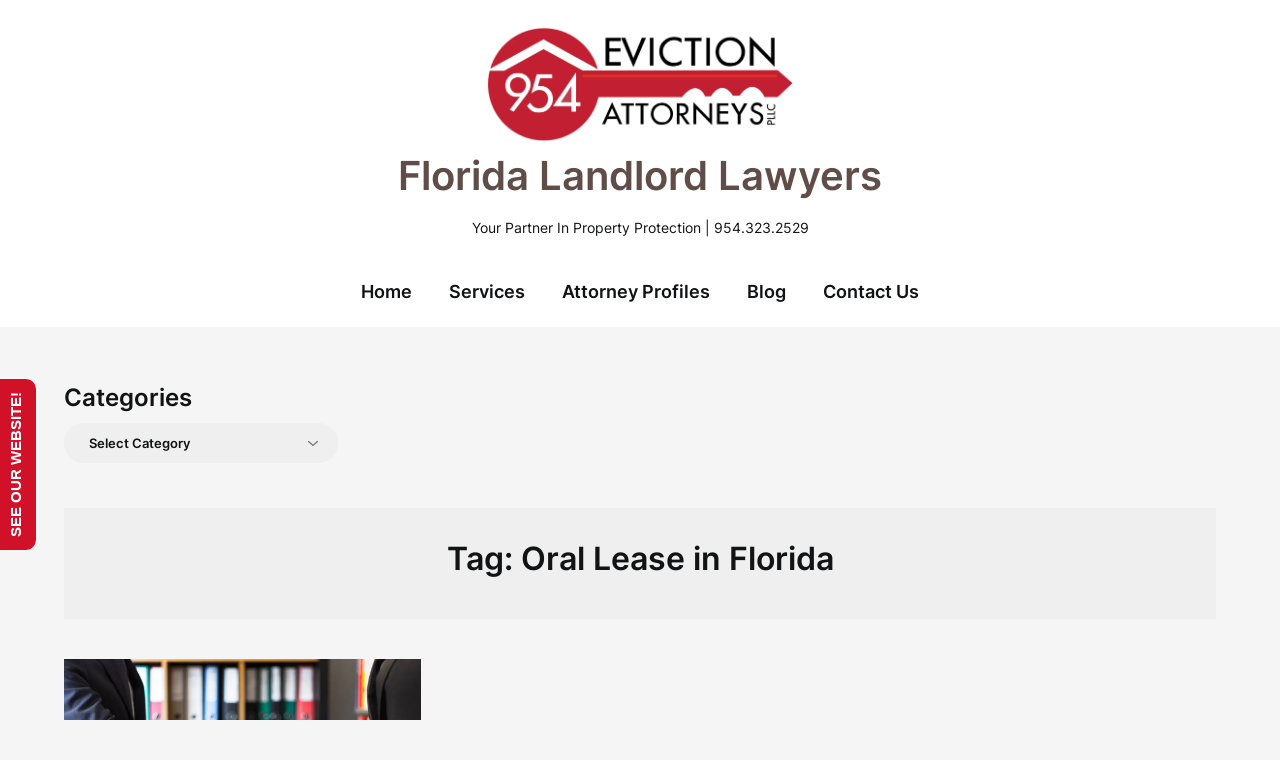

--- FILE ---
content_type: text/html; charset=UTF-8
request_url: https://blog.954evictionattorneys.com/tag/oral-lease-in-florida/
body_size: 13645
content:
<!doctype html>
<html lang="en-US">

<head>
	<meta charset="UTF-8">
	<meta name="viewport" content="width=device-width, initial-scale=1">
	<link rel="profile" href="http://gmpg.org/xfn/11">
	<meta name='robots' content='index, follow, max-image-preview:large, max-snippet:-1, max-video-preview:-1' />
	<style>img:is([sizes="auto" i], [sizes^="auto," i]) { contain-intrinsic-size: 3000px 1500px }</style>
	
	<!-- This site is optimized with the Yoast SEO plugin v25.9 - https://yoast.com/wordpress/plugins/seo/ -->
	<title>Oral Lease in Florida Archives - Florida Landlord Lawyers</title>
	<link rel="canonical" href="https://blog.954evictionattorneys.com/tag/oral-lease-in-florida/" />
	<meta property="og:locale" content="en_US" />
	<meta property="og:type" content="article" />
	<meta property="og:title" content="Oral Lease in Florida Archives - Florida Landlord Lawyers" />
	<meta property="og:url" content="https://blog.954evictionattorneys.com/tag/oral-lease-in-florida/" />
	<meta property="og:site_name" content="Florida Landlord Lawyers" />
	<meta name="twitter:card" content="summary_large_image" />
	<script type="application/ld+json" class="yoast-schema-graph">{"@context":"https://schema.org","@graph":[{"@type":"CollectionPage","@id":"https://blog.954evictionattorneys.com/tag/oral-lease-in-florida/","url":"https://blog.954evictionattorneys.com/tag/oral-lease-in-florida/","name":"Oral Lease in Florida Archives - Florida Landlord Lawyers","isPartOf":{"@id":"http://blog.954evictionattorneys.com/#website"},"primaryImageOfPage":{"@id":"https://blog.954evictionattorneys.com/tag/oral-lease-in-florida/#primaryimage"},"image":{"@id":"https://blog.954evictionattorneys.com/tag/oral-lease-in-florida/#primaryimage"},"thumbnailUrl":"https://i0.wp.com/blog.954evictionattorneys.com/wp-content/uploads/2020/08/Dont-Have-a-Written-Lease-with-your-Tenant-in-Florida-This-may-be-better-for-you.jpg?fit=5472%2C3648&ssl=1","breadcrumb":{"@id":"https://blog.954evictionattorneys.com/tag/oral-lease-in-florida/#breadcrumb"},"inLanguage":"en-US"},{"@type":"ImageObject","inLanguage":"en-US","@id":"https://blog.954evictionattorneys.com/tag/oral-lease-in-florida/#primaryimage","url":"https://i0.wp.com/blog.954evictionattorneys.com/wp-content/uploads/2020/08/Dont-Have-a-Written-Lease-with-your-Tenant-in-Florida-This-may-be-better-for-you.jpg?fit=5472%2C3648&ssl=1","contentUrl":"https://i0.wp.com/blog.954evictionattorneys.com/wp-content/uploads/2020/08/Dont-Have-a-Written-Lease-with-your-Tenant-in-Florida-This-may-be-better-for-you.jpg?fit=5472%2C3648&ssl=1","width":5472,"height":3648,"caption":"Don't Have a Written Lease with your Tenant in Florida This may be better for you"},{"@type":"BreadcrumbList","@id":"https://blog.954evictionattorneys.com/tag/oral-lease-in-florida/#breadcrumb","itemListElement":[{"@type":"ListItem","position":1,"name":"Home","item":"http://blog.954evictionattorneys.com/"},{"@type":"ListItem","position":2,"name":"Oral Lease in Florida"}]},{"@type":"WebSite","@id":"http://blog.954evictionattorneys.com/#website","url":"http://blog.954evictionattorneys.com/","name":"Florida Landlord Lawyers","description":"Your Partner In Property Protection | 954.323.2529","publisher":{"@id":"http://blog.954evictionattorneys.com/#organization"},"potentialAction":[{"@type":"SearchAction","target":{"@type":"EntryPoint","urlTemplate":"http://blog.954evictionattorneys.com/?s={search_term_string}"},"query-input":{"@type":"PropertyValueSpecification","valueRequired":true,"valueName":"search_term_string"}}],"inLanguage":"en-US"},{"@type":"Organization","@id":"http://blog.954evictionattorneys.com/#organization","name":"954 Eviction Attorneys, PLLC","url":"http://blog.954evictionattorneys.com/","logo":{"@type":"ImageObject","inLanguage":"en-US","@id":"http://blog.954evictionattorneys.com/#/schema/logo/image/","url":"https://blog.954evictionattorneys.com/wp-content/uploads/2019/04/954-Eviction-Attorneys.jpeg","contentUrl":"https://blog.954evictionattorneys.com/wp-content/uploads/2019/04/954-Eviction-Attorneys.jpeg","width":2500,"height":1667,"caption":"954 Eviction Attorneys, PLLC"},"image":{"@id":"http://blog.954evictionattorneys.com/#/schema/logo/image/"}}]}</script>
	<!-- / Yoast SEO plugin. -->


<link rel='dns-prefetch' href='//stats.wp.com' />
<link rel='dns-prefetch' href='//v0.wordpress.com' />
<link rel='preconnect' href='//i0.wp.com' />
<link rel='preconnect' href='//c0.wp.com' />
<link rel="alternate" type="application/rss+xml" title="Florida Landlord Lawyers &raquo; Feed" href="https://blog.954evictionattorneys.com/feed/" />
<link rel="alternate" type="application/rss+xml" title="Florida Landlord Lawyers &raquo; Comments Feed" href="https://blog.954evictionattorneys.com/comments/feed/" />
<link rel="alternate" type="application/rss+xml" title="Florida Landlord Lawyers &raquo; Oral Lease in Florida Tag Feed" href="https://blog.954evictionattorneys.com/tag/oral-lease-in-florida/feed/" />
<script type="text/javascript">
/* <![CDATA[ */
window._wpemojiSettings = {"baseUrl":"https:\/\/s.w.org\/images\/core\/emoji\/16.0.1\/72x72\/","ext":".png","svgUrl":"https:\/\/s.w.org\/images\/core\/emoji\/16.0.1\/svg\/","svgExt":".svg","source":{"concatemoji":"https:\/\/blog.954evictionattorneys.com\/wp-includes\/js\/wp-emoji-release.min.js?ver=da1fcdb76af10b57c31db03da4922a06"}};
/*! This file is auto-generated */
!function(s,n){var o,i,e;function c(e){try{var t={supportTests:e,timestamp:(new Date).valueOf()};sessionStorage.setItem(o,JSON.stringify(t))}catch(e){}}function p(e,t,n){e.clearRect(0,0,e.canvas.width,e.canvas.height),e.fillText(t,0,0);var t=new Uint32Array(e.getImageData(0,0,e.canvas.width,e.canvas.height).data),a=(e.clearRect(0,0,e.canvas.width,e.canvas.height),e.fillText(n,0,0),new Uint32Array(e.getImageData(0,0,e.canvas.width,e.canvas.height).data));return t.every(function(e,t){return e===a[t]})}function u(e,t){e.clearRect(0,0,e.canvas.width,e.canvas.height),e.fillText(t,0,0);for(var n=e.getImageData(16,16,1,1),a=0;a<n.data.length;a++)if(0!==n.data[a])return!1;return!0}function f(e,t,n,a){switch(t){case"flag":return n(e,"\ud83c\udff3\ufe0f\u200d\u26a7\ufe0f","\ud83c\udff3\ufe0f\u200b\u26a7\ufe0f")?!1:!n(e,"\ud83c\udde8\ud83c\uddf6","\ud83c\udde8\u200b\ud83c\uddf6")&&!n(e,"\ud83c\udff4\udb40\udc67\udb40\udc62\udb40\udc65\udb40\udc6e\udb40\udc67\udb40\udc7f","\ud83c\udff4\u200b\udb40\udc67\u200b\udb40\udc62\u200b\udb40\udc65\u200b\udb40\udc6e\u200b\udb40\udc67\u200b\udb40\udc7f");case"emoji":return!a(e,"\ud83e\udedf")}return!1}function g(e,t,n,a){var r="undefined"!=typeof WorkerGlobalScope&&self instanceof WorkerGlobalScope?new OffscreenCanvas(300,150):s.createElement("canvas"),o=r.getContext("2d",{willReadFrequently:!0}),i=(o.textBaseline="top",o.font="600 32px Arial",{});return e.forEach(function(e){i[e]=t(o,e,n,a)}),i}function t(e){var t=s.createElement("script");t.src=e,t.defer=!0,s.head.appendChild(t)}"undefined"!=typeof Promise&&(o="wpEmojiSettingsSupports",i=["flag","emoji"],n.supports={everything:!0,everythingExceptFlag:!0},e=new Promise(function(e){s.addEventListener("DOMContentLoaded",e,{once:!0})}),new Promise(function(t){var n=function(){try{var e=JSON.parse(sessionStorage.getItem(o));if("object"==typeof e&&"number"==typeof e.timestamp&&(new Date).valueOf()<e.timestamp+604800&&"object"==typeof e.supportTests)return e.supportTests}catch(e){}return null}();if(!n){if("undefined"!=typeof Worker&&"undefined"!=typeof OffscreenCanvas&&"undefined"!=typeof URL&&URL.createObjectURL&&"undefined"!=typeof Blob)try{var e="postMessage("+g.toString()+"("+[JSON.stringify(i),f.toString(),p.toString(),u.toString()].join(",")+"));",a=new Blob([e],{type:"text/javascript"}),r=new Worker(URL.createObjectURL(a),{name:"wpTestEmojiSupports"});return void(r.onmessage=function(e){c(n=e.data),r.terminate(),t(n)})}catch(e){}c(n=g(i,f,p,u))}t(n)}).then(function(e){for(var t in e)n.supports[t]=e[t],n.supports.everything=n.supports.everything&&n.supports[t],"flag"!==t&&(n.supports.everythingExceptFlag=n.supports.everythingExceptFlag&&n.supports[t]);n.supports.everythingExceptFlag=n.supports.everythingExceptFlag&&!n.supports.flag,n.DOMReady=!1,n.readyCallback=function(){n.DOMReady=!0}}).then(function(){return e}).then(function(){var e;n.supports.everything||(n.readyCallback(),(e=n.source||{}).concatemoji?t(e.concatemoji):e.wpemoji&&e.twemoji&&(t(e.twemoji),t(e.wpemoji)))}))}((window,document),window._wpemojiSettings);
/* ]]> */
</script>
<link rel='stylesheet' id='superb-pixels-boxed-css' href='https://blog.954evictionattorneys.com/wp-content/themes/superb-pixels/css/boxed-theme-mode.css?ver=2.0' type='text/css' media='all and (min-width: 600px)' />
<style id='wp-emoji-styles-inline-css' type='text/css'>

	img.wp-smiley, img.emoji {
		display: inline !important;
		border: none !important;
		box-shadow: none !important;
		height: 1em !important;
		width: 1em !important;
		margin: 0 0.07em !important;
		vertical-align: -0.1em !important;
		background: none !important;
		padding: 0 !important;
	}
</style>
<link rel='stylesheet' id='wp-block-library-css' href='https://c0.wp.com/c/6.8.2/wp-includes/css/dist/block-library/style.min.css' type='text/css' media='all' />
<style id='classic-theme-styles-inline-css' type='text/css'>
/*! This file is auto-generated */
.wp-block-button__link{color:#fff;background-color:#32373c;border-radius:9999px;box-shadow:none;text-decoration:none;padding:calc(.667em + 2px) calc(1.333em + 2px);font-size:1.125em}.wp-block-file__button{background:#32373c;color:#fff;text-decoration:none}
</style>
<link rel='stylesheet' id='mediaelement-css' href='https://c0.wp.com/c/6.8.2/wp-includes/js/mediaelement/mediaelementplayer-legacy.min.css' type='text/css' media='all' />
<link rel='stylesheet' id='wp-mediaelement-css' href='https://c0.wp.com/c/6.8.2/wp-includes/js/mediaelement/wp-mediaelement.min.css' type='text/css' media='all' />
<style id='jetpack-sharing-buttons-style-inline-css' type='text/css'>
.jetpack-sharing-buttons__services-list{display:flex;flex-direction:row;flex-wrap:wrap;gap:0;list-style-type:none;margin:5px;padding:0}.jetpack-sharing-buttons__services-list.has-small-icon-size{font-size:12px}.jetpack-sharing-buttons__services-list.has-normal-icon-size{font-size:16px}.jetpack-sharing-buttons__services-list.has-large-icon-size{font-size:24px}.jetpack-sharing-buttons__services-list.has-huge-icon-size{font-size:36px}@media print{.jetpack-sharing-buttons__services-list{display:none!important}}.editor-styles-wrapper .wp-block-jetpack-sharing-buttons{gap:0;padding-inline-start:0}ul.jetpack-sharing-buttons__services-list.has-background{padding:1.25em 2.375em}
</style>
<style id='global-styles-inline-css' type='text/css'>
:root{--wp--preset--aspect-ratio--square: 1;--wp--preset--aspect-ratio--4-3: 4/3;--wp--preset--aspect-ratio--3-4: 3/4;--wp--preset--aspect-ratio--3-2: 3/2;--wp--preset--aspect-ratio--2-3: 2/3;--wp--preset--aspect-ratio--16-9: 16/9;--wp--preset--aspect-ratio--9-16: 9/16;--wp--preset--color--black: #000000;--wp--preset--color--cyan-bluish-gray: #abb8c3;--wp--preset--color--white: #ffffff;--wp--preset--color--pale-pink: #f78da7;--wp--preset--color--vivid-red: #cf2e2e;--wp--preset--color--luminous-vivid-orange: #ff6900;--wp--preset--color--luminous-vivid-amber: #fcb900;--wp--preset--color--light-green-cyan: #7bdcb5;--wp--preset--color--vivid-green-cyan: #00d084;--wp--preset--color--pale-cyan-blue: #8ed1fc;--wp--preset--color--vivid-cyan-blue: #0693e3;--wp--preset--color--vivid-purple: #9b51e0;--wp--preset--gradient--vivid-cyan-blue-to-vivid-purple: linear-gradient(135deg,rgba(6,147,227,1) 0%,rgb(155,81,224) 100%);--wp--preset--gradient--light-green-cyan-to-vivid-green-cyan: linear-gradient(135deg,rgb(122,220,180) 0%,rgb(0,208,130) 100%);--wp--preset--gradient--luminous-vivid-amber-to-luminous-vivid-orange: linear-gradient(135deg,rgba(252,185,0,1) 0%,rgba(255,105,0,1) 100%);--wp--preset--gradient--luminous-vivid-orange-to-vivid-red: linear-gradient(135deg,rgba(255,105,0,1) 0%,rgb(207,46,46) 100%);--wp--preset--gradient--very-light-gray-to-cyan-bluish-gray: linear-gradient(135deg,rgb(238,238,238) 0%,rgb(169,184,195) 100%);--wp--preset--gradient--cool-to-warm-spectrum: linear-gradient(135deg,rgb(74,234,220) 0%,rgb(151,120,209) 20%,rgb(207,42,186) 40%,rgb(238,44,130) 60%,rgb(251,105,98) 80%,rgb(254,248,76) 100%);--wp--preset--gradient--blush-light-purple: linear-gradient(135deg,rgb(255,206,236) 0%,rgb(152,150,240) 100%);--wp--preset--gradient--blush-bordeaux: linear-gradient(135deg,rgb(254,205,165) 0%,rgb(254,45,45) 50%,rgb(107,0,62) 100%);--wp--preset--gradient--luminous-dusk: linear-gradient(135deg,rgb(255,203,112) 0%,rgb(199,81,192) 50%,rgb(65,88,208) 100%);--wp--preset--gradient--pale-ocean: linear-gradient(135deg,rgb(255,245,203) 0%,rgb(182,227,212) 50%,rgb(51,167,181) 100%);--wp--preset--gradient--electric-grass: linear-gradient(135deg,rgb(202,248,128) 0%,rgb(113,206,126) 100%);--wp--preset--gradient--midnight: linear-gradient(135deg,rgb(2,3,129) 0%,rgb(40,116,252) 100%);--wp--preset--font-size--small: 13px;--wp--preset--font-size--medium: 20px;--wp--preset--font-size--large: 36px;--wp--preset--font-size--x-large: 42px;--wp--preset--spacing--20: 0.44rem;--wp--preset--spacing--30: 0.67rem;--wp--preset--spacing--40: 1rem;--wp--preset--spacing--50: 1.5rem;--wp--preset--spacing--60: 2.25rem;--wp--preset--spacing--70: 3.38rem;--wp--preset--spacing--80: 5.06rem;--wp--preset--shadow--natural: 6px 6px 9px rgba(0, 0, 0, 0.2);--wp--preset--shadow--deep: 12px 12px 50px rgba(0, 0, 0, 0.4);--wp--preset--shadow--sharp: 6px 6px 0px rgba(0, 0, 0, 0.2);--wp--preset--shadow--outlined: 6px 6px 0px -3px rgba(255, 255, 255, 1), 6px 6px rgba(0, 0, 0, 1);--wp--preset--shadow--crisp: 6px 6px 0px rgba(0, 0, 0, 1);}:where(.is-layout-flex){gap: 0.5em;}:where(.is-layout-grid){gap: 0.5em;}body .is-layout-flex{display: flex;}.is-layout-flex{flex-wrap: wrap;align-items: center;}.is-layout-flex > :is(*, div){margin: 0;}body .is-layout-grid{display: grid;}.is-layout-grid > :is(*, div){margin: 0;}:where(.wp-block-columns.is-layout-flex){gap: 2em;}:where(.wp-block-columns.is-layout-grid){gap: 2em;}:where(.wp-block-post-template.is-layout-flex){gap: 1.25em;}:where(.wp-block-post-template.is-layout-grid){gap: 1.25em;}.has-black-color{color: var(--wp--preset--color--black) !important;}.has-cyan-bluish-gray-color{color: var(--wp--preset--color--cyan-bluish-gray) !important;}.has-white-color{color: var(--wp--preset--color--white) !important;}.has-pale-pink-color{color: var(--wp--preset--color--pale-pink) !important;}.has-vivid-red-color{color: var(--wp--preset--color--vivid-red) !important;}.has-luminous-vivid-orange-color{color: var(--wp--preset--color--luminous-vivid-orange) !important;}.has-luminous-vivid-amber-color{color: var(--wp--preset--color--luminous-vivid-amber) !important;}.has-light-green-cyan-color{color: var(--wp--preset--color--light-green-cyan) !important;}.has-vivid-green-cyan-color{color: var(--wp--preset--color--vivid-green-cyan) !important;}.has-pale-cyan-blue-color{color: var(--wp--preset--color--pale-cyan-blue) !important;}.has-vivid-cyan-blue-color{color: var(--wp--preset--color--vivid-cyan-blue) !important;}.has-vivid-purple-color{color: var(--wp--preset--color--vivid-purple) !important;}.has-black-background-color{background-color: var(--wp--preset--color--black) !important;}.has-cyan-bluish-gray-background-color{background-color: var(--wp--preset--color--cyan-bluish-gray) !important;}.has-white-background-color{background-color: var(--wp--preset--color--white) !important;}.has-pale-pink-background-color{background-color: var(--wp--preset--color--pale-pink) !important;}.has-vivid-red-background-color{background-color: var(--wp--preset--color--vivid-red) !important;}.has-luminous-vivid-orange-background-color{background-color: var(--wp--preset--color--luminous-vivid-orange) !important;}.has-luminous-vivid-amber-background-color{background-color: var(--wp--preset--color--luminous-vivid-amber) !important;}.has-light-green-cyan-background-color{background-color: var(--wp--preset--color--light-green-cyan) !important;}.has-vivid-green-cyan-background-color{background-color: var(--wp--preset--color--vivid-green-cyan) !important;}.has-pale-cyan-blue-background-color{background-color: var(--wp--preset--color--pale-cyan-blue) !important;}.has-vivid-cyan-blue-background-color{background-color: var(--wp--preset--color--vivid-cyan-blue) !important;}.has-vivid-purple-background-color{background-color: var(--wp--preset--color--vivid-purple) !important;}.has-black-border-color{border-color: var(--wp--preset--color--black) !important;}.has-cyan-bluish-gray-border-color{border-color: var(--wp--preset--color--cyan-bluish-gray) !important;}.has-white-border-color{border-color: var(--wp--preset--color--white) !important;}.has-pale-pink-border-color{border-color: var(--wp--preset--color--pale-pink) !important;}.has-vivid-red-border-color{border-color: var(--wp--preset--color--vivid-red) !important;}.has-luminous-vivid-orange-border-color{border-color: var(--wp--preset--color--luminous-vivid-orange) !important;}.has-luminous-vivid-amber-border-color{border-color: var(--wp--preset--color--luminous-vivid-amber) !important;}.has-light-green-cyan-border-color{border-color: var(--wp--preset--color--light-green-cyan) !important;}.has-vivid-green-cyan-border-color{border-color: var(--wp--preset--color--vivid-green-cyan) !important;}.has-pale-cyan-blue-border-color{border-color: var(--wp--preset--color--pale-cyan-blue) !important;}.has-vivid-cyan-blue-border-color{border-color: var(--wp--preset--color--vivid-cyan-blue) !important;}.has-vivid-purple-border-color{border-color: var(--wp--preset--color--vivid-purple) !important;}.has-vivid-cyan-blue-to-vivid-purple-gradient-background{background: var(--wp--preset--gradient--vivid-cyan-blue-to-vivid-purple) !important;}.has-light-green-cyan-to-vivid-green-cyan-gradient-background{background: var(--wp--preset--gradient--light-green-cyan-to-vivid-green-cyan) !important;}.has-luminous-vivid-amber-to-luminous-vivid-orange-gradient-background{background: var(--wp--preset--gradient--luminous-vivid-amber-to-luminous-vivid-orange) !important;}.has-luminous-vivid-orange-to-vivid-red-gradient-background{background: var(--wp--preset--gradient--luminous-vivid-orange-to-vivid-red) !important;}.has-very-light-gray-to-cyan-bluish-gray-gradient-background{background: var(--wp--preset--gradient--very-light-gray-to-cyan-bluish-gray) !important;}.has-cool-to-warm-spectrum-gradient-background{background: var(--wp--preset--gradient--cool-to-warm-spectrum) !important;}.has-blush-light-purple-gradient-background{background: var(--wp--preset--gradient--blush-light-purple) !important;}.has-blush-bordeaux-gradient-background{background: var(--wp--preset--gradient--blush-bordeaux) !important;}.has-luminous-dusk-gradient-background{background: var(--wp--preset--gradient--luminous-dusk) !important;}.has-pale-ocean-gradient-background{background: var(--wp--preset--gradient--pale-ocean) !important;}.has-electric-grass-gradient-background{background: var(--wp--preset--gradient--electric-grass) !important;}.has-midnight-gradient-background{background: var(--wp--preset--gradient--midnight) !important;}.has-small-font-size{font-size: var(--wp--preset--font-size--small) !important;}.has-medium-font-size{font-size: var(--wp--preset--font-size--medium) !important;}.has-large-font-size{font-size: var(--wp--preset--font-size--large) !important;}.has-x-large-font-size{font-size: var(--wp--preset--font-size--x-large) !important;}
:where(.wp-block-post-template.is-layout-flex){gap: 1.25em;}:where(.wp-block-post-template.is-layout-grid){gap: 1.25em;}
:where(.wp-block-columns.is-layout-flex){gap: 2em;}:where(.wp-block-columns.is-layout-grid){gap: 2em;}
:root :where(.wp-block-pullquote){font-size: 1.5em;line-height: 1.6;}
</style>
<link rel='stylesheet' id='contact-form-7-css' href='https://blog.954evictionattorneys.com/wp-content/plugins/contact-form-7/includes/css/styles.css?ver=6.1.1' type='text/css' media='all' />
<link rel='stylesheet' id='elegant-writer-parent-style-css' href='https://blog.954evictionattorneys.com/wp-content/themes/superb-pixels/style.css?ver=da1fcdb76af10b57c31db03da4922a06' type='text/css' media='all' />
<link rel='stylesheet' id='elegant-writer-fonts-css' href='https://blog.954evictionattorneys.com/wp-content/fonts/fd4a9d3721798a9096141d88462f3f17.css?ver=1.0' type='text/css' media='all' />
<link rel='stylesheet' id='superb-pixels-font-awesome-css' href='https://blog.954evictionattorneys.com/wp-content/themes/superb-pixels/css/font-awesome.min.css?ver=da1fcdb76af10b57c31db03da4922a06' type='text/css' media='all' />
<link rel='stylesheet' id='superb-pixels-style-css' href='https://blog.954evictionattorneys.com/wp-content/themes/elegant-writer/style.css?ver=da1fcdb76af10b57c31db03da4922a06' type='text/css' media='all' />
<link rel='stylesheet' id='superb-pixels-fonts-css' href='https://blog.954evictionattorneys.com/wp-content/fonts/bb26403f5643a327d3cfadda14630bab.css?ver=1.0' type='text/css' media='all' />
<link rel='stylesheet' id='post_hit_counter-widget-css' href='https://blog.954evictionattorneys.com/wp-content/plugins/post-hit-counter/assets/css/widget.css?ver=1.3.2' type='text/css' media='all' />
<link rel='stylesheet' id='call-now-button-modern-style-css' href='https://blog.954evictionattorneys.com/wp-content/plugins/call-now-button/resources/style/modern.css?ver=1.5.3' type='text/css' media='all' />
<script type="text/javascript" src="https://c0.wp.com/c/6.8.2/wp-includes/js/jquery/jquery.min.js" id="jquery-core-js"></script>
<script type="text/javascript" src="https://c0.wp.com/c/6.8.2/wp-includes/js/jquery/jquery-migrate.min.js" id="jquery-migrate-js"></script>
<script type="text/javascript" src="https://blog.954evictionattorneys.com/wp-content/themes/superb-pixels/js/lib/colcade.js?ver=2.0" id="superb-pixels-colcade-masonry-js"></script>
<link rel="https://api.w.org/" href="https://blog.954evictionattorneys.com/wp-json/" /><link rel="alternate" title="JSON" type="application/json" href="https://blog.954evictionattorneys.com/wp-json/wp/v2/tags/1170" /><link rel="EditURI" type="application/rsd+xml" title="RSD" href="https://blog.954evictionattorneys.com/xmlrpc.php?rsd" />

<script type="text/javascript">
(function(url){
	if(/(?:Chrome\/26\.0\.1410\.63 Safari\/537\.31|WordfenceTestMonBot)/.test(navigator.userAgent)){ return; }
	var addEvent = function(evt, handler) {
		if (window.addEventListener) {
			document.addEventListener(evt, handler, false);
		} else if (window.attachEvent) {
			document.attachEvent('on' + evt, handler);
		}
	};
	var removeEvent = function(evt, handler) {
		if (window.removeEventListener) {
			document.removeEventListener(evt, handler, false);
		} else if (window.detachEvent) {
			document.detachEvent('on' + evt, handler);
		}
	};
	var evts = 'contextmenu dblclick drag dragend dragenter dragleave dragover dragstart drop keydown keypress keyup mousedown mousemove mouseout mouseover mouseup mousewheel scroll'.split(' ');
	var logHuman = function() {
		if (window.wfLogHumanRan) { return; }
		window.wfLogHumanRan = true;
		var wfscr = document.createElement('script');
		wfscr.type = 'text/javascript';
		wfscr.async = true;
		wfscr.src = url + '&r=' + Math.random();
		(document.getElementsByTagName('head')[0]||document.getElementsByTagName('body')[0]).appendChild(wfscr);
		for (var i = 0; i < evts.length; i++) {
			removeEvent(evts[i], logHuman);
		}
	};
	for (var i = 0; i < evts.length; i++) {
		addEvent(evts[i], logHuman);
	}
})('//blog.954evictionattorneys.com/?wordfence_lh=1&hid=FCE483D05C53D027E44EDBC78C9A45A3');
</script>	<style>img#wpstats{display:none}</style>
				<style type="text/css">
			.content-wrap.navigation-layout-large {
				width: 1480px;
				padding: 0;
			}

			.main-navigation ul li a {
				font-size: var(--font-primary-medium);
			}

			.header-content-container.navigation-layout-large {
				padding: 25px 0 20px;
			}

			.header-content-author-container,
			.header-content-some-container {
				display: flex;
				align-items: center;
				min-width: 300px;
				max-width: 300px;
			}

			.header-content-some-container {
				justify-content: right;
			}

			.header-content-some-container a {
				text-align: center;
			}

			.logo-container.navigation-layout-large {
				text-align: center;
				width: 100%;
				max-width: calc(100% - 600px);
				padding: 0 10px;
			}

			.header-author-container-img-wrapper {
				min-width: 60px;
				min-height: 60px;
				max-width: 60px;
				max-height: 60px;
				margin-right: 10px;
				border-radius: 50%;
				border-style: solid;
				border-width: 2px;
				border-color: var(--superb-pixels-primary);
				overflow: hidden;
				background-size: contain;
				background-repeat: no-repeat;
				background-position: center;
			}

			.header-author-container-text-wrapper .header-author-name {
				display: block;
				font-size: var(--font-primary-large);
				font-family: var(--font-primary);
				font-weight: var(--font-primary-bold);
				color: var(--superb-pixels-foreground);
			}

			.header-author-container-text-wrapper .header-author-tagline {
				margin: 0;
				font-family: var(--font-primary);
				font-family: var(--font-primary-small);
				display: block;
				color: var(--superb-pixels-foreground);
			}

			.logo-container a.custom-logo-link {
				margin-top: 0px;
			}

			.navigation-layout-large .site-title {
				font-family: var(--font-secondary);
				font-weight: var(--font-secondary-default);
				font-size: var(--font-secondary-xxl);
				margin: 0 0 15px 0;
			}

			p.logodescription {
				margin-top: 0;
			}

			.header-content-some-container a {
				background-color: var(--superb-pixels-primary);
				border-radius: 25px;
				padding: 15px 25px;
				font-family: var(--font-primary);
				font-weight: var(--font-primary-bold);
				font-family: var(--font-primary-small);
				text-decoration: none;
				display: inline-block;
				-webkit-transition: 0.2s all;
				-o-transition: 0.2s all;
				transition: 0.2s all;
			}

			.header-content-some-container a:hover {
				background-color: var(--superb-pixels-primary-dark);
			}

			.navigation-layout-large .center-main-menu {
				max-width: 100%;
			}

			.navigation-layout-large .center-main-menu .pmenu {
				text-align: center;
				float: none;
			}

			.navigation-layout-large .center-main-menu .wc-nav-content {
				justify-content: center;
			}


			.custom-logo-link img {
				width: auto;
				max-height: 119px;
			}

			.add-blog-to-sidebar .all-blog-articles .blogposts-list {
				width: 100%;
				max-width: 100%;
			}

			.all-blog-articles article h2.entry-title {
				font-size: var(--font-secondary-large);
			}

			.superb-pixels-colcade-column {
				-webkit-box-flex: 1;
				-webkit-flex-grow: 1;
				-ms-flex-positive: 1;
				flex-grow: 1;
				margin-right: 2%;
			}

			.superb-pixels-colcade-column.superb-pixels-colcade-last {
				margin-right: 0;
			}

			.superb-pixels-colcade-column {
				max-width: 31%;
			}

			@media screen and (max-width: 1024px) {
				.superb-pixels-colcade-column {
					max-width: 48%;
				}

				.superb-pixels-colcade-column.superb-pixels-colcade-last {
					display: none;
				}
			}

			@media screen and (max-width: 600px) {
				.superb-pixels-colcade-column {
					max-width: 100%;
					margin-right: 0px;
				}

				.superb-pixels-colcade-column:not(.superb-pixels-colcade-first) {
					display: none !important;
				}

				.superb-pixels-colcade-column.superb-pixels-colcade-first {
					display: block !important;
				}
			}

			
			/** COLOR SCHEME **/
			:root {
				--superb-pixels-primary: #325ce9;--superb-pixels-primary-dark: #2e54d7;--superb-pixels-secondary: #eeeeee;--superb-pixels-secondary-dark: #e3e3e3;			}

			/** COLOR SCHEME **/
		</style>

<meta name="generator" content="Elementor 3.32.2; features: e_font_icon_svg, additional_custom_breakpoints; settings: css_print_method-external, google_font-enabled, font_display-auto">
			<style>
				.e-con.e-parent:nth-of-type(n+4):not(.e-lazyloaded):not(.e-no-lazyload),
				.e-con.e-parent:nth-of-type(n+4):not(.e-lazyloaded):not(.e-no-lazyload) * {
					background-image: none !important;
				}
				@media screen and (max-height: 1024px) {
					.e-con.e-parent:nth-of-type(n+3):not(.e-lazyloaded):not(.e-no-lazyload),
					.e-con.e-parent:nth-of-type(n+3):not(.e-lazyloaded):not(.e-no-lazyload) * {
						background-image: none !important;
					}
				}
				@media screen and (max-height: 640px) {
					.e-con.e-parent:nth-of-type(n+2):not(.e-lazyloaded):not(.e-no-lazyload),
					.e-con.e-parent:nth-of-type(n+2):not(.e-lazyloaded):not(.e-no-lazyload) * {
						background-image: none !important;
					}
				}
			</style>
			<style type="text/css">.broken_link, a.broken_link {
	text-decoration: line-through;
}</style>		<style type="text/css">
			.site-title a,
			.site-description,
			.logofont,
			.site-title,
			.logodescription {
				color: #614d47;
			}

			.site-title a,
			.site-title,
			.site-description,
			.logodescription {
				color: #614d47;
			}

					</style>

<style type='text/css'>
/* START Styles Simple Side Tab v2.2.1 */
#rum_sst_tab {
    font-family: Tahoma, sans-serif;
    top: 550px;
    background-color: #d01128;
    color: #FFFFFF;
    border-style: solid;
    border-width: 0px;
}

#rum_sst_tab:hover {
    background-color: #A4A4A4;
}
.rum_sst_contents {
    position:fixed;
    margin:0;
    padding:6px 13px 8px 13px;
    text-decoration:none;
    text-align:center;
    font-size:15px;
    font-weight:bold;
    border-style:solid;
    display:block;
    z-index:100000;
}
.rum_sst_left {
    left:-2px;
    cursor: pointer;
    -webkit-transform-origin:0 0;
    -moz-transform-origin:0 0;
    -o-transform-origin:0 0;
    -ms-transform-origin:0 0;
    -webkit-transform:rotate(270deg);
    -moz-transform:rotate(270deg);
    -ms-transform:rotate(270deg);
    -o-transform:rotate(270deg);
    transform:rotate(270deg);
    -moz-border-radius-bottomright:10px;
    border-bottom-right-radius:10px;
    -moz-border-radius-bottomleft:10px;
    border-bottom-left-radius:10px;
}
.rum_sst_right {
    right:-1px;
    cursor: pointer;
    -webkit-transform-origin:100% 100%;
    -moz-transform-origin:100% 100%;
    -o-transform-origin:100% 100%;
    -ms-transform-origin:100% 100%;
    -webkit-transform:rotate(-90deg);
    -moz-transform:rotate(-90deg);
    -ms-transform:rotate(-90deg);
    -o-transform:rotate(-90deg);
    transform:rotate(-90deg);
    -moz-border-radius-topright:10px;
    border-top-right-radius:10px;
    -moz-border-radius-topleft:10px;
    border-top-left-radius:10px;
}
.rum_sst_right.less-ie-9 {
    right:-120px;
    filter: progid:DXImageTransform.Microsoft.BasicImage(rotation=1);
}
.rum_sst_left.less-ie-9 {
    filter: progid:DXImageTransform.Microsoft.BasicImage(rotation=3);
}
/* END Styles Simple Side Tab */
</style>
<link rel="icon" href="https://i0.wp.com/blog.954evictionattorneys.com/wp-content/uploads/2016/08/cropped-cropped-4.jpeg?fit=32%2C32&#038;ssl=1" sizes="32x32" />
<link rel="icon" href="https://i0.wp.com/blog.954evictionattorneys.com/wp-content/uploads/2016/08/cropped-cropped-4.jpeg?fit=192%2C192&#038;ssl=1" sizes="192x192" />
<link rel="apple-touch-icon" href="https://i0.wp.com/blog.954evictionattorneys.com/wp-content/uploads/2016/08/cropped-cropped-4.jpeg?fit=180%2C180&#038;ssl=1" />
<meta name="msapplication-TileImage" content="https://i0.wp.com/blog.954evictionattorneys.com/wp-content/uploads/2016/08/cropped-cropped-4.jpeg?fit=270%2C270&#038;ssl=1" />
				<style type="text/css" id="c4wp-checkout-css">
					.woocommerce-checkout .c4wp_captcha_field {
						margin-bottom: 10px;
						margin-top: 15px;
						position: relative;
						display: inline-block;
					}
				</style>
							<style type="text/css" id="c4wp-v3-lp-form-css">
				.login #login, .login #lostpasswordform {
					min-width: 350px !important;
				}
				.wpforms-field-c4wp iframe {
					width: 100% !important;
				}
			</style>
			</head>

<body class="archive tag tag-oral-lease-in-florida tag-1170 wp-custom-logo wp-theme-superb-pixels wp-child-theme-elegant-writer hfeed masthead-fixed elementor-default elementor-kit-">
		<a class="skip-link screen-reader-text" href="#content">Skip to content</a>

	<header id="masthead" class="sheader site-header clearfix">
		        <nav id="primary-site-navigation" class="primary-menu main-navigation clearfix">
                    <a href="#" class="nav-pull smenu-hide toggle-mobile-menu menu-toggle" aria-expanded="false">
                            <img src="https://blog.954evictionattorneys.com/wp-content/uploads/2017/11/cropped-Eviction-01-copy-1.jpg">
                        <span class="navigation-icon-nav">
                <svg width="24" height="18" viewBox="0 0 24 18" fill="none" xmlns="http://www.w3.org/2000/svg">
                    <path d="M1.33301 1H22.6663" stroke="#2D2D2D" stroke-width="2" stroke-linecap="round" stroke-linejoin="round" />
                    <path d="M1.33301 9H22.6663" stroke="#2D2D2D" stroke-width="2" stroke-linecap="round" stroke-linejoin="round" />
                    <path d="M1.33301 17H22.6663" stroke="#2D2D2D" stroke-width="2" stroke-linecap="round" stroke-linejoin="round" />
                </svg>
            </span>
        </a>
            <div class="top-nav-wrapper">
                <div class="content-wrap navigation-layout-large">
                    <div class="header-content-container navigation-layout-large">
                        <div class="header-content-author-container">
                                                        <div class="header-author-container-text-wrapper">
                                <span class="header-author-name"></span>
                                <span class="header-author-tagline"></span>
                            </div>
                        </div>
                        <div class="logo-container navigation-layout-large">
                                                            <a href="https://blog.954evictionattorneys.com/" class="custom-logo-link" rel="home"><img fetchpriority="high" width="2281" height="875" src="https://i0.wp.com/blog.954evictionattorneys.com/wp-content/uploads/2017/11/cropped-Eviction-01-copy-1.jpg?fit=2281%2C875&amp;ssl=1" class="custom-logo" alt="Florida Landlord Lawyers" decoding="async" srcset="https://i0.wp.com/blog.954evictionattorneys.com/wp-content/uploads/2017/11/cropped-Eviction-01-copy-1.jpg?w=2281&amp;ssl=1 2281w, https://i0.wp.com/blog.954evictionattorneys.com/wp-content/uploads/2017/11/cropped-Eviction-01-copy-1.jpg?resize=300%2C115&amp;ssl=1 300w, https://i0.wp.com/blog.954evictionattorneys.com/wp-content/uploads/2017/11/cropped-Eviction-01-copy-1.jpg?resize=1024%2C393&amp;ssl=1 1024w, https://i0.wp.com/blog.954evictionattorneys.com/wp-content/uploads/2017/11/cropped-Eviction-01-copy-1.jpg?resize=768%2C295&amp;ssl=1 768w, https://i0.wp.com/blog.954evictionattorneys.com/wp-content/uploads/2017/11/cropped-Eviction-01-copy-1.jpg?resize=1536%2C589&amp;ssl=1 1536w, https://i0.wp.com/blog.954evictionattorneys.com/wp-content/uploads/2017/11/cropped-Eviction-01-copy-1.jpg?resize=2048%2C786&amp;ssl=1 2048w, https://i0.wp.com/blog.954evictionattorneys.com/wp-content/uploads/2017/11/cropped-Eviction-01-copy-1.jpg?resize=850%2C326&amp;ssl=1 850w, https://i0.wp.com/blog.954evictionattorneys.com/wp-content/uploads/2017/11/cropped-Eviction-01-copy-1.jpg?w=1280 1280w, https://i0.wp.com/blog.954evictionattorneys.com/wp-content/uploads/2017/11/cropped-Eviction-01-copy-1.jpg?w=1920 1920w" sizes="(max-width: 2281px) 100vw, 2281px" data-attachment-id="1312" data-permalink="https://blog.954evictionattorneys.com/cropped-eviction-01-copy-1-jpg/" data-orig-file="https://i0.wp.com/blog.954evictionattorneys.com/wp-content/uploads/2017/11/cropped-Eviction-01-copy-1.jpg?fit=2281%2C875&amp;ssl=1" data-orig-size="2281,875" data-comments-opened="0" data-image-meta="{&quot;aperture&quot;:&quot;0&quot;,&quot;credit&quot;:&quot;&quot;,&quot;camera&quot;:&quot;&quot;,&quot;caption&quot;:&quot;&quot;,&quot;created_timestamp&quot;:&quot;0&quot;,&quot;copyright&quot;:&quot;&quot;,&quot;focal_length&quot;:&quot;0&quot;,&quot;iso&quot;:&quot;0&quot;,&quot;shutter_speed&quot;:&quot;0&quot;,&quot;title&quot;:&quot;&quot;,&quot;orientation&quot;:&quot;0&quot;}" data-image-title="cropped-Eviction-01-copy-1.jpg" data-image-description="&lt;p&gt;http://blog.954evictionattorneys.com/wp-content/uploads/2017/11/cropped-Eviction-01-copy-1.jpg&lt;/p&gt;
" data-image-caption="" data-medium-file="https://i0.wp.com/blog.954evictionattorneys.com/wp-content/uploads/2017/11/cropped-Eviction-01-copy-1.jpg?fit=300%2C115&amp;ssl=1" data-large-file="https://i0.wp.com/blog.954evictionattorneys.com/wp-content/uploads/2017/11/cropped-Eviction-01-copy-1.jpg?fit=640%2C246&amp;ssl=1" /></a>                                                        <a class="logofont site-title" href="https://blog.954evictionattorneys.com/" rel="home">Florida Landlord Lawyers</a>
                                                            <p class="logodescription site-description">Your Partner In Property Protection | 954.323.2529</p>
                                                    </div>
                        <div class="header-content-some-container">
                                                    </div>
                    </div>
                            <div class="center-main-menu">
                            <div class="menu-menu-1-container"><ul id="primary-menu" class="pmenu"><li id="menu-item-26" class="menu-item menu-item-type-custom menu-item-object-custom menu-item-26"><a href="https://www.954evictionattorneys.com/">Home</a></li>
<li id="menu-item-27" class="menu-item menu-item-type-custom menu-item-object-custom menu-item-27"><a href="https://www.954evictionattorneys.com/services">Services</a></li>
<li id="menu-item-28" class="menu-item menu-item-type-custom menu-item-object-custom menu-item-28"><a href="https://www.954evictionattorneys.com/Attorney-Profiles">Attorney Profiles</a></li>
<li id="menu-item-29" class="menu-item menu-item-type-custom menu-item-object-custom menu-item-home menu-item-29"><a href="https://blog.954evictionattorneys.com/">Blog</a></li>
<li id="menu-item-30" class="menu-item menu-item-type-custom menu-item-object-custom menu-item-30"><a href="https://www.954evictionattorneys.com/contact-us">Contact Us</a></li>
</ul></div>                                        </div>
                </div>
            </div>
        </nav>
		<div class="super-menu clearfix menu-offconvas-mobile-only">
			<div class="super-menu-inner">
				<div class="header-content-container">
					<div class="mob-logo-wrap">
													<div class="logo-container-img-wrapper">
																						<a href="https://blog.954evictionattorneys.com/" class="custom-logo-link" rel="home"><img fetchpriority="high" width="2281" height="875" src="https://i0.wp.com/blog.954evictionattorneys.com/wp-content/uploads/2017/11/cropped-Eviction-01-copy-1.jpg?fit=2281%2C875&amp;ssl=1" class="custom-logo" alt="Florida Landlord Lawyers" decoding="async" srcset="https://i0.wp.com/blog.954evictionattorneys.com/wp-content/uploads/2017/11/cropped-Eviction-01-copy-1.jpg?w=2281&amp;ssl=1 2281w, https://i0.wp.com/blog.954evictionattorneys.com/wp-content/uploads/2017/11/cropped-Eviction-01-copy-1.jpg?resize=300%2C115&amp;ssl=1 300w, https://i0.wp.com/blog.954evictionattorneys.com/wp-content/uploads/2017/11/cropped-Eviction-01-copy-1.jpg?resize=1024%2C393&amp;ssl=1 1024w, https://i0.wp.com/blog.954evictionattorneys.com/wp-content/uploads/2017/11/cropped-Eviction-01-copy-1.jpg?resize=768%2C295&amp;ssl=1 768w, https://i0.wp.com/blog.954evictionattorneys.com/wp-content/uploads/2017/11/cropped-Eviction-01-copy-1.jpg?resize=1536%2C589&amp;ssl=1 1536w, https://i0.wp.com/blog.954evictionattorneys.com/wp-content/uploads/2017/11/cropped-Eviction-01-copy-1.jpg?resize=2048%2C786&amp;ssl=1 2048w, https://i0.wp.com/blog.954evictionattorneys.com/wp-content/uploads/2017/11/cropped-Eviction-01-copy-1.jpg?resize=850%2C326&amp;ssl=1 850w, https://i0.wp.com/blog.954evictionattorneys.com/wp-content/uploads/2017/11/cropped-Eviction-01-copy-1.jpg?w=1280 1280w, https://i0.wp.com/blog.954evictionattorneys.com/wp-content/uploads/2017/11/cropped-Eviction-01-copy-1.jpg?w=1920 1920w" sizes="(max-width: 2281px) 100vw, 2281px" data-attachment-id="1312" data-permalink="https://blog.954evictionattorneys.com/cropped-eviction-01-copy-1-jpg/" data-orig-file="https://i0.wp.com/blog.954evictionattorneys.com/wp-content/uploads/2017/11/cropped-Eviction-01-copy-1.jpg?fit=2281%2C875&amp;ssl=1" data-orig-size="2281,875" data-comments-opened="0" data-image-meta="{&quot;aperture&quot;:&quot;0&quot;,&quot;credit&quot;:&quot;&quot;,&quot;camera&quot;:&quot;&quot;,&quot;caption&quot;:&quot;&quot;,&quot;created_timestamp&quot;:&quot;0&quot;,&quot;copyright&quot;:&quot;&quot;,&quot;focal_length&quot;:&quot;0&quot;,&quot;iso&quot;:&quot;0&quot;,&quot;shutter_speed&quot;:&quot;0&quot;,&quot;title&quot;:&quot;&quot;,&quot;orientation&quot;:&quot;0&quot;}" data-image-title="cropped-Eviction-01-copy-1.jpg" data-image-description="&lt;p&gt;http://blog.954evictionattorneys.com/wp-content/uploads/2017/11/cropped-Eviction-01-copy-1.jpg&lt;/p&gt;
" data-image-caption="" data-medium-file="https://i0.wp.com/blog.954evictionattorneys.com/wp-content/uploads/2017/11/cropped-Eviction-01-copy-1.jpg?fit=300%2C115&amp;ssl=1" data-large-file="https://i0.wp.com/blog.954evictionattorneys.com/wp-content/uploads/2017/11/cropped-Eviction-01-copy-1.jpg?fit=640%2C246&amp;ssl=1" /></a>																						<div class="logo-container-img-wrapper-text">
								
								<a class="logofont site-title" href="https://blog.954evictionattorneys.com/" rel="home">Florida Landlord Lawyers</a>
																	<p class="logodescription site-description">Your Partner In Property Protection | 954.323.2529</p>
								
																</div>
							</div>
											</div>


											<a href="#" class="nav-pull toggle-mobile-menu menu-toggle" aria-expanded="false">
							<span class="navigation-icon">
								<svg width="24" height="18" viewBox="0 0 24 18" fill="none" xmlns="http://www.w3.org/2000/svg">
									<path d="M1.33301 1H22.6663" stroke="#2D2D2D" stroke-width="2" stroke-linecap="round" stroke-linejoin="round" />
									<path d="M1.33301 9H22.6663" stroke="#2D2D2D" stroke-width="2" stroke-linecap="round" stroke-linejoin="round" />
									<path d="M1.33301 17H22.6663" stroke="#2D2D2D" stroke-width="2" stroke-linecap="round" stroke-linejoin="round" />
								</svg>
							</span>
						</a>
									</div>
			</div>
		</div>
	</header>

	
	<div class="content-wrap">

					<!-- Upper widgets -->
							<div class="header-widgets-wrapper">
					<section id="categories-8" class="header-widget widget widget_categories"><div><div class="sidebar-title-border"><h3 class="widget-title">Categories</h3></div></div><form action="https://blog.954evictionattorneys.com" method="get"><label class="screen-reader-text" for="cat">Categories</label><select  name='cat' id='cat' class='postform'>
	<option value='-1'>Select Category</option>
	<option class="level-0" value="1005">Airbnb</option>
	<option class="level-0" value="601">Bankruptcy</option>
	<option class="level-0" value="1733">Commercial Evictions</option>
	<option class="level-0" value="1206">Commercial Lease</option>
	<option class="level-0" value="450">Commercial Tenancy</option>
	<option class="level-0" value="1278">Community Association Evictions</option>
	<option class="level-0" value="1128">Coronavirus</option>
	<option class="level-0" value="12">Eviction</option>
	<option class="level-0" value="1105">Final Judgment of Eviction</option>
	<option class="level-0" value="1225">Florida Landlord Rights</option>
	<option class="level-0" value="1224">Florida Rental Assistance</option>
	<option class="level-0" value="1106">Florida Tenant Options</option>
	<option class="level-0" value="744">Foreclosure</option>
	<option class="level-0" value="1832">Landlord Rights</option>
	<option class="level-0" value="50">Landlord-Tenant</option>
	<option class="level-0" value="248">Mold</option>
	<option class="level-0" value="1207">Personal Guaranty</option>
	<option class="level-0" value="933">Property Management</option>
	<option class="level-0" value="1297">Public Housing</option>
	<option class="level-0" value="1333">Section 8</option>
	<option class="level-0" value="848">Security Deposit</option>
	<option class="level-0" value="85">Self-Help</option>
	<option class="level-0" value="4">Termination</option>
	<option class="level-0" value="475">Unlawful Detainer</option>
	<option class="level-0" value="1013">Writ of Possession</option>
</select>
</form><script type="text/javascript">
/* <![CDATA[ */

(function() {
	var dropdown = document.getElementById( "cat" );
	function onCatChange() {
		if ( dropdown.options[ dropdown.selectedIndex ].value > 0 ) {
			dropdown.parentNode.submit();
		}
	}
	dropdown.onchange = onCatChange;
})();

/* ]]> */
</script>
</section>				</div>
						<!-- / Upper widgets -->
		
	</div>


	<div id="content" class="site-content clearfix">  <div class="content-wrap">
        <div id="primary" class="featured-content content-area fullwidth-area-blog add-blog-to-sidebar">
            <main id="main">
                                    <header class="page-header search-results-header-wrapper">
                        <h1 class="page-title">Tag: <span>Oral Lease in Florida</span></h1>                    </header><!-- .page-header -->
                    <div class="site-main all-blog-articles">
                        <div class="superb-pixels-colcade-column superb-pixels-colcade-first"></div><div class="superb-pixels-colcade-column"></div><div class="superb-pixels-colcade-column superb-pixels-colcade-last"></div>                    
<article id="post-1102" class="posts-entry fbox blogposts-list post-1102 post type-post status-publish format-standard has-post-thumbnail hentry category-eviction category-landlord-tenant category-termination tag-954-323-2529 tag-561-eviction-attorney tag-954-evictions-lawyers tag-benefits-of-a-month-to-month-lease tag-breaking-a-verbal-lease-agreement tag-broward-county-eviction-lawyers tag-cypress-creek-landlord-tenant-lawyers tag-disadvantages-and-advantages-of-an-oral-lease tag-florida-month-to-month-lease-termination-notice tag-florida-rental-laws-month-to-month tag-florida-tenant-rights-no-lease tag-hollywood-fl-evictions-attorneys tag-hollywood-landlord-tenant-lawyers tag-how-can-i-terminate-a-month-to-month-lease tag-landlord-rights-lawyer tag-oral-lease-in-florida tag-palm-beach-county-eviction-lawyers tag-pembroke-pines-fl-evictions-attorneys tag-sunrise-landlord-tenant-lawyers-coral-springs-fl-evictions-attorneys tag-termination-of-month-to-month-lease-in-florida tag-verbal-lease-agreement-florida tag-verbal-tenancy-eviction-in-florida">
			<div class="featured-img-box">
			<a href="https://blog.954evictionattorneys.com/benefits-of-an-oral-lease-to-a-florida-landlord/" class="featured-thumbnail" rel="bookmark" >
													<span class="featured-img-category">
						Eviction					</span>
								<img width="5472" height="3648" src="https://blog.954evictionattorneys.com/wp-content/uploads/2020/08/Dont-Have-a-Written-Lease-with-your-Tenant-in-Florida-This-may-be-better-for-you.jpg" class="attachment-superb-pixels-noresize size-superb-pixels-noresize wp-post-image" alt="Don&#039;t Have a Written Lease with your Tenant in Florida This may be better for you" decoding="async" srcset="https://i0.wp.com/blog.954evictionattorneys.com/wp-content/uploads/2020/08/Dont-Have-a-Written-Lease-with-your-Tenant-in-Florida-This-may-be-better-for-you.jpg?w=5472&amp;ssl=1 5472w, https://i0.wp.com/blog.954evictionattorneys.com/wp-content/uploads/2020/08/Dont-Have-a-Written-Lease-with-your-Tenant-in-Florida-This-may-be-better-for-you.jpg?resize=300%2C200&amp;ssl=1 300w, https://i0.wp.com/blog.954evictionattorneys.com/wp-content/uploads/2020/08/Dont-Have-a-Written-Lease-with-your-Tenant-in-Florida-This-may-be-better-for-you.jpg?resize=768%2C512&amp;ssl=1 768w, https://i0.wp.com/blog.954evictionattorneys.com/wp-content/uploads/2020/08/Dont-Have-a-Written-Lease-with-your-Tenant-in-Florida-This-may-be-better-for-you.jpg?resize=1024%2C683&amp;ssl=1 1024w, https://i0.wp.com/blog.954evictionattorneys.com/wp-content/uploads/2020/08/Dont-Have-a-Written-Lease-with-your-Tenant-in-Florida-This-may-be-better-for-you.jpg?w=1280 1280w, https://i0.wp.com/blog.954evictionattorneys.com/wp-content/uploads/2020/08/Dont-Have-a-Written-Lease-with-your-Tenant-in-Florida-This-may-be-better-for-you.jpg?w=1920 1920w" sizes="(max-width: 5472px) 100vw, 5472px" data-attachment-id="1109" data-permalink="https://blog.954evictionattorneys.com/benefits-of-an-oral-lease-to-a-florida-landlord/dont-have-a-written-lease-with-your-tenant-in-florida-this-may-be-better-for-you/" data-orig-file="https://i0.wp.com/blog.954evictionattorneys.com/wp-content/uploads/2020/08/Dont-Have-a-Written-Lease-with-your-Tenant-in-Florida-This-may-be-better-for-you.jpg?fit=5472%2C3648&amp;ssl=1" data-orig-size="5472,3648" data-comments-opened="0" data-image-meta="{&quot;aperture&quot;:&quot;0&quot;,&quot;credit&quot;:&quot;&quot;,&quot;camera&quot;:&quot;&quot;,&quot;caption&quot;:&quot;&quot;,&quot;created_timestamp&quot;:&quot;0&quot;,&quot;copyright&quot;:&quot;&quot;,&quot;focal_length&quot;:&quot;0&quot;,&quot;iso&quot;:&quot;0&quot;,&quot;shutter_speed&quot;:&quot;0&quot;,&quot;title&quot;:&quot;&quot;,&quot;orientation&quot;:&quot;0&quot;}" data-image-title="Don&#8217;t Have a Written Lease with your Tenant in Florida This may be better for you" data-image-description="&lt;p&gt;Don&#8217;t Have a Written Lease with your Tenant in Florida This may be better for you&lt;/p&gt;
" data-image-caption="&lt;p&gt;Don&#8217;t Have a Written Lease with your Tenant in Florida This may be better for you&lt;/p&gt;
" data-medium-file="https://i0.wp.com/blog.954evictionattorneys.com/wp-content/uploads/2020/08/Dont-Have-a-Written-Lease-with-your-Tenant-in-Florida-This-may-be-better-for-you.jpg?fit=300%2C200&amp;ssl=1" data-large-file="https://i0.wp.com/blog.954evictionattorneys.com/wp-content/uploads/2020/08/Dont-Have-a-Written-Lease-with-your-Tenant-in-Florida-This-may-be-better-for-you.jpg?fit=640%2C427&amp;ssl=1" />			</a>
								<div class="content-wrapper">
				<header class="entry-header">
					<h2 class="entry-title"><a href="https://blog.954evictionattorneys.com/benefits-of-an-oral-lease-to-a-florida-landlord/" rel="bookmark">Don&#8217;t Have A Written Lease With Your Tenant In Florida?  This May Be Better For You</a></h2>											<div class="entry-meta">
							<div class="blog-data-wrapper">
								<div class='post-meta-inner-wrapper'>
																			<span class="post-author-img">
																					</span>
										<span class="post-author-data">
											954 Eviction Attorneys, PLLC, 																				<span class="posted-on"><a href="https://blog.954evictionattorneys.com/benefits-of-an-oral-lease-to-a-florida-landlord/" rel="bookmark"><time class="entry-date published" datetime="2020-08-08T21:56:01-04:00">August 8, 2020</time><time class="updated" datetime="2024-05-07T16:02:02-04:00">May 7, 2024</time></a></span>																				</span>
																	</div>
							</div>
						</div><!-- .entry-meta -->
									</header><!-- .entry-header -->

				<div class="entry-content">

											<p>There is a misconception among Landlords that they need a written lease with their Tenants. &#8230;</p>
					
					
				</div>
									<a class="read-story" href="https://blog.954evictionattorneys.com/benefits-of-an-oral-lease-to-a-florida-landlord/">
						Continue Reading					</a>
							</div>

			</div>

</article><!-- #post-1102 --><div class="text-center pag-wrapper"></div>                    </div>
            </main><!-- #main -->
        </div><!-- #primary -->

                
    </div>
</div><!-- #content -->




<footer id="colophon" class="site-footer clearfix">


			<div class="content-wrap">
			<div class="site-footer-widget-area">
				<section id="categories-7" class="widget widget_categories"><div><h3 class="widget-title">Categories</h3></div><form action="https://blog.954evictionattorneys.com" method="get"><label class="screen-reader-text" for="categories-dropdown-7">Categories</label><select  name='cat' id='categories-dropdown-7' class='postform'>
	<option value='-1'>Select Category</option>
	<option class="level-0" value="1005">Airbnb</option>
	<option class="level-0" value="601">Bankruptcy</option>
	<option class="level-0" value="1733">Commercial Evictions</option>
	<option class="level-0" value="1206">Commercial Lease</option>
	<option class="level-0" value="450">Commercial Tenancy</option>
	<option class="level-0" value="1278">Community Association Evictions</option>
	<option class="level-0" value="1128">Coronavirus</option>
	<option class="level-0" value="12">Eviction</option>
	<option class="level-0" value="1105">Final Judgment of Eviction</option>
	<option class="level-0" value="1225">Florida Landlord Rights</option>
	<option class="level-0" value="1224">Florida Rental Assistance</option>
	<option class="level-0" value="1106">Florida Tenant Options</option>
	<option class="level-0" value="744">Foreclosure</option>
	<option class="level-0" value="1832">Landlord Rights</option>
	<option class="level-0" value="50">Landlord-Tenant</option>
	<option class="level-0" value="248">Mold</option>
	<option class="level-0" value="1207">Personal Guaranty</option>
	<option class="level-0" value="933">Property Management</option>
	<option class="level-0" value="1297">Public Housing</option>
	<option class="level-0" value="1333">Section 8</option>
	<option class="level-0" value="848">Security Deposit</option>
	<option class="level-0" value="85">Self-Help</option>
	<option class="level-0" value="4">Termination</option>
	<option class="level-0" value="475">Unlawful Detainer</option>
	<option class="level-0" value="1013">Writ of Possession</option>
</select>
</form><script type="text/javascript">
/* <![CDATA[ */

(function() {
	var dropdown = document.getElementById( "categories-dropdown-7" );
	function onCatChange() {
		if ( dropdown.options[ dropdown.selectedIndex ].value > 0 ) {
			dropdown.parentNode.submit();
		}
	}
	dropdown.onchange = onCatChange;
})();

/* ]]> */
</script>
</section>			</div>
		</div>

	
	
	<div class="site-info">
					&copy;2025 Florida Landlord Lawyers			<!-- Delete below lines to remove copyright from footer -->
			<span class="footer-info-right">
				 | WordPress Theme by <a href="https://superbthemes.com/" rel="nofollow noopener"> SuperbThemes</a>
			</span>
			<!-- Delete above lines to remove copyright from footer -->

			</div><!-- .site-info -->

			<a id="goTop" class="to-top" href="#" title="To Top">
			<i class="fa fa-angle-double-up"></i>
		</a>
	

</footer><!-- #colophon -->


<div id="smobile-menu" class="mobile-only"></div>
<div id="mobile-menu-overlay"></div>

<script type="speculationrules">
{"prefetch":[{"source":"document","where":{"and":[{"href_matches":"\/*"},{"not":{"href_matches":["\/wp-*.php","\/wp-admin\/*","\/wp-content\/uploads\/*","\/wp-content\/*","\/wp-content\/plugins\/*","\/wp-content\/themes\/elegant-writer\/*","\/wp-content\/themes\/superb-pixels\/*","\/*\\?(.+)"]}},{"not":{"selector_matches":"a[rel~=\"nofollow\"]"}},{"not":{"selector_matches":".no-prefetch, .no-prefetch a"}}]},"eagerness":"conservative"}]}
</script>
			<script>
				const lazyloadRunObserver = () => {
					const lazyloadBackgrounds = document.querySelectorAll( `.e-con.e-parent:not(.e-lazyloaded)` );
					const lazyloadBackgroundObserver = new IntersectionObserver( ( entries ) => {
						entries.forEach( ( entry ) => {
							if ( entry.isIntersecting ) {
								let lazyloadBackground = entry.target;
								if( lazyloadBackground ) {
									lazyloadBackground.classList.add( 'e-lazyloaded' );
								}
								lazyloadBackgroundObserver.unobserve( entry.target );
							}
						});
					}, { rootMargin: '200px 0px 200px 0px' } );
					lazyloadBackgrounds.forEach( ( lazyloadBackground ) => {
						lazyloadBackgroundObserver.observe( lazyloadBackground );
					} );
				};
				const events = [
					'DOMContentLoaded',
					'elementor/lazyload/observe',
				];
				events.forEach( ( event ) => {
					document.addEventListener( event, lazyloadRunObserver );
				} );
			</script>
			<!-- Call Now Button 1.5.3 (https://callnowbutton.com) [renderer:modern]-->
<a aria-label="Call Now Button" href="tel:(954) 323-2529" id="callnowbutton" class="call-now-button  cnb-zoom-100  cnb-zindex-10  cnb-single cnb-right cnb-displaymode cnb-displaymode-mobile-only" style="background-image:url([data-uri]); background-color:#d01128;" onclick='return gtag_report_conversion("tel:(954) 323-2529");'><span>Call Now Button</span></a><a href="http://www.954evictionattorneys.com" id="rum_sst_tab" class="rum_sst_contents rum_sst_left">SEE OUR WEBSITE!</a><script type="text/javascript" src="https://blog.954evictionattorneys.com/wp-content/themes/superb-pixels/js/colcade-init.js?ver=2.0" id="superb-pixels-colcade-masonry-init-js"></script>
<script type="text/javascript" src="https://c0.wp.com/c/6.8.2/wp-includes/js/dist/hooks.min.js" id="wp-hooks-js"></script>
<script type="text/javascript" src="https://c0.wp.com/c/6.8.2/wp-includes/js/dist/i18n.min.js" id="wp-i18n-js"></script>
<script type="text/javascript" id="wp-i18n-js-after">
/* <![CDATA[ */
wp.i18n.setLocaleData( { 'text direction\u0004ltr': [ 'ltr' ] } );
/* ]]> */
</script>
<script type="text/javascript" src="https://blog.954evictionattorneys.com/wp-content/plugins/contact-form-7/includes/swv/js/index.js?ver=6.1.1" id="swv-js"></script>
<script type="text/javascript" id="contact-form-7-js-before">
/* <![CDATA[ */
var wpcf7 = {
    "api": {
        "root": "https:\/\/blog.954evictionattorneys.com\/wp-json\/",
        "namespace": "contact-form-7\/v1"
    },
    "cached": 1
};
/* ]]> */
</script>
<script type="text/javascript" src="https://blog.954evictionattorneys.com/wp-content/plugins/contact-form-7/includes/js/index.js?ver=6.1.1" id="contact-form-7-js"></script>
<script type="text/javascript" src="https://blog.954evictionattorneys.com/wp-content/themes/superb-pixels/js/navigation.js?ver=20170823" id="superb-pixels-navigation-js"></script>
<script type="text/javascript" src="https://blog.954evictionattorneys.com/wp-content/themes/superb-pixels/js/skip-link-focus-fix.js?ver=20170823" id="superb-pixels-skip-link-focus-fix-js"></script>
<script type="text/javascript" src="https://blog.954evictionattorneys.com/wp-content/themes/superb-pixels/js/script.js?ver=20160720" id="superb-pixels-script-js"></script>
<script type="text/javascript" src="https://blog.954evictionattorneys.com/wp-content/themes/superb-pixels/js/accessibility.js?ver=20160720" id="superb-pixels-accessibility-js"></script>
<script type="text/javascript" id="jetpack-stats-js-before">
/* <![CDATA[ */
_stq = window._stq || [];
_stq.push([ "view", JSON.parse("{\"v\":\"ext\",\"blog\":\"154796860\",\"post\":\"0\",\"tz\":\"-5\",\"srv\":\"blog.954evictionattorneys.com\",\"arch_tag\":\"oral-lease-in-florida\",\"arch_results\":\"1\",\"j\":\"1:15.0\"}") ]);
_stq.push([ "clickTrackerInit", "154796860", "0" ]);
/* ]]> */
</script>
<script type="text/javascript" src="https://stats.wp.com/e-202548.js" id="jetpack-stats-js" defer="defer" data-wp-strategy="defer"></script>
    <script>
        "use strict";
        /(trident|msie)/i.test(navigator.userAgent) && document.getElementById && window.addEventListener && window.addEventListener("hashchange", function() {
            var t, e = location.hash.substring(1);
            /^[A-z0-9_-]+$/.test(e) && (t = document.getElementById(e)) && (/^(?:a|select|input|button|textarea)$/i.test(t.tagName) || (t.tabIndex = -1), t.focus())
        }, !1);
    </script>
    </body>

</html>
<!--
Performance optimized by W3 Total Cache. Learn more: https://www.boldgrid.com/w3-total-cache/


Served from: blog.954evictionattorneys.com @ 2025-11-29 04:48:06 by W3 Total Cache
-->